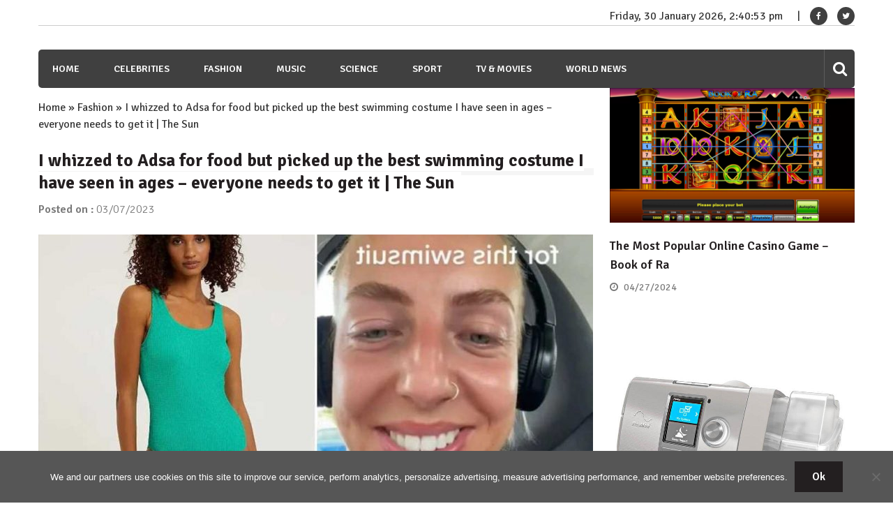

--- FILE ---
content_type: text/html; charset=utf-8
request_url: https://www.google.com/recaptcha/api2/aframe
body_size: 269
content:
<!DOCTYPE HTML><html><head><meta http-equiv="content-type" content="text/html; charset=UTF-8"></head><body><script nonce="gqZq4jjVsJRtGuffm2KN7A">/** Anti-fraud and anti-abuse applications only. See google.com/recaptcha */ try{var clients={'sodar':'https://pagead2.googlesyndication.com/pagead/sodar?'};window.addEventListener("message",function(a){try{if(a.source===window.parent){var b=JSON.parse(a.data);var c=clients[b['id']];if(c){var d=document.createElement('img');d.src=c+b['params']+'&rc='+(localStorage.getItem("rc::a")?sessionStorage.getItem("rc::b"):"");window.document.body.appendChild(d);sessionStorage.setItem("rc::e",parseInt(sessionStorage.getItem("rc::e")||0)+1);localStorage.setItem("rc::h",'1769784052479');}}}catch(b){}});window.parent.postMessage("_grecaptcha_ready", "*");}catch(b){}</script></body></html>